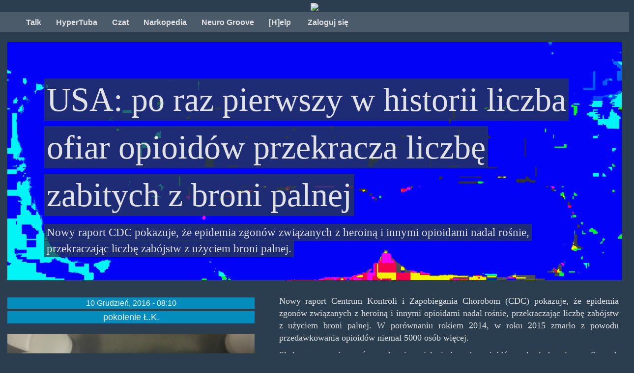

--- FILE ---
content_type: text/html; charset=utf-8
request_url: https://hyperreal.info/news/usa-po-raz-pierwszy-w-historii-liczba-ofiar-opioidow-przekracza-liczbe-zabitych-z-broni-palnej
body_size: 13287
content:
<!DOCTYPE html>
<html lang=pl dir=ltr prefix="content: http://purl.org/rss/1.0/modules/content/ dc: http://purl.org/dc/terms/ foaf: http://xmlns.com/foaf/0.1/ rdfs: http://www.w3.org/2000/01/rdf-schema# sioc: http://rdfs.org/sioc/ns# sioct: http://rdfs.org/sioc/types# skos: http://www.w3.org/2004/02/skos/core# xsd: http://www.w3.org/2001/XMLSchema#">
<head>
<link rel=profile href="http://www.w3.org/1999/xhtml/vocab"/>
<meta charset=utf-8>
<meta name=viewport content="width=device-width, initial-scale=1.0">
<meta http-equiv=Content-Type content="text/html; charset=utf-8"/>
<script src="https://hcaptcha.com/1/api.js?hl=pl" async=async defer=defer></script>
<meta name=description content="Nowy raport CDC pokazuje, że epidemia zgonów związanych z heroiną i innymi opioidami nadal rośnie, przekraczając liczbę zabójstw z użyciem broni palnej."/>
<meta name=generator content="Drupal 7 (https://www.drupal.org)"/>
<link rel=canonical href="https://hyperreal.info/news/usa-po-raz-pierwszy-w-historii-liczba-ofiar-opioidow-przekracza-liczbe-zabitych-z-broni-palnej"/>
<link rel=shortlink href="https://hyperreal.info/node/105843"/>
<meta property=og:site_name content=hyperreal.info />
<meta property=og:type content=article />
<meta property=og:url content="https://hyperreal.info/news/usa-po-raz-pierwszy-w-historii-liczba-ofiar-opioidow-przekracza-liczbe-zabitych-z-broni-palnej"/>
<meta property=og:title content="USA: po raz pierwszy w historii liczba ofiar opioidów przekracza liczbę zabitych z broni palnej"/>
<meta property=og:description content="Nowy raport CDC pokazuje, że epidemia zgonów związanych z heroiną i innymi opioidami nadal rośnie, przekraczając liczbę zabójstw z użyciem broni palnej."/>
<meta property=og:updated_time content="2016-12-10T08:17:02+01:00"/>
<meta property=og:image:url content="https://hyperreal.info/sites/hyperreal.info/files/grafika_news_skrot/fent_0.jpg"/>
<meta property=og:image:secure_url content="https://hyperreal.info/sites/hyperreal.info/files/grafika_news_skrot/fent_0.jpg"/>
<meta property=article:published_time content="2016-12-10T08:10:00+01:00"/>
<meta property=article:modified_time content="2016-12-10T08:17:02+01:00"/>
<title>USA: po raz pierwszy w historii liczba ofiar opioidów przekracza liczbę zabitych z broni palnej | hyperreal.info</title>
<style>
@import url("https://hyperreal.info/modules/system/system.base.css?t5w361");
</style>
<style>
@import url("https://hyperreal.info/sites/all/modules/jquery_update/replace/ui/themes/base/minified/jquery.ui.core.min.css?t5w361");
@import url("https://hyperreal.info/sites/all/modules/jquery_update/replace/ui/themes/base/minified/jquery.ui.theme.min.css?t5w361");
@import url("https://hyperreal.info/sites/all/modules/jquery_update/replace/ui/themes/base/minified/jquery.ui.menu.min.css?t5w361");
@import url("https://hyperreal.info/sites/all/modules/jquery_update/replace/ui/themes/base/minified/jquery.ui.autocomplete.min.css?t5w361");
</style>
<style>
@import url("https://hyperreal.info/sites/all/modules/calendar/css/calendar_multiday.css?t5w361");
@import url("https://hyperreal.info/sites/all/modules/date/date_repeat_field/date_repeat_field.css?t5w361");
@import url("https://hyperreal.info/sites/all/modules/fences/field.css?t5w361");
@import url("https://hyperreal.info/modules/node/node.css?t5w361");
@import url("https://hyperreal.info/sites/all/modules/picture/picture_wysiwyg.css?t5w361");
@import url("https://hyperreal.info/sites/all/modules/user_prune/css/user_prune.css?t5w361");
@import url("https://hyperreal.info/sites/all/modules/video_filter/video_filter.css?t5w361");
@import url("https://hyperreal.info/sites/all/modules/views/css/views.css?t5w361");
@import url("https://hyperreal.info/sites/all/modules/lazyloader/lazyloader.css?t5w361");
@import url("https://hyperreal.info/sites/all/modules/autofloat/css/autofloat.css?t5w361");
@import url("https://hyperreal.info/sites/all/modules/media/modules/media_wysiwyg/css/media_wysiwyg.base.css?t5w361");
</style>
<style>
@import url("https://hyperreal.info/sites/all/modules/colorbox/styles/default/colorbox_style.css?t5w361");
@import url("https://hyperreal.info/sites/all/modules/ctools/css/ctools.css?t5w361");
@import url("https://hyperreal.info/sites/all/modules/panels/css/panels.css?t5w361");
@import url("https://hyperreal.info/sites/all/modules/search_autocomplete/css/themes/basic-green.css?t5w361");
@import url("https://hyperreal.info/sites/all/modules/search_autocomplete/css/themes/user-blue.css?t5w361");
@import url("https://hyperreal.info/sites/all/modules/search_autocomplete/css/themes/basic-orange.css?t5w361");
@import url("https://hyperreal.info/sites/all/modules/node_comment_block/node-comment-block.css?t5w361");
@import url("https://hyperreal.info/sites/all/modules/fivestar/css/fivestar.css?t5w361");
</style>
<link type="text/css" rel=stylesheet href="https://cdn.jsdelivr.net/npm/bootswatch@3.4.0/superhero/bootstrap.css" media=all />
<link type="text/css" rel=stylesheet href="https://cdn.jsdelivr.net/npm/@unicorn-fail/drupal-bootstrap-styles@0.0.2/dist/3.3.7/7.x-3.x/drupal-bootstrap-superhero.css" media=all />
<style>
@import url("https://hyperreal.info/sites/hyperreal.info/themes/hyper3/css/style.css?t5w361");
</style>
<link type="text/css" rel=stylesheet href="/talk/styles/hyperreal/theme/icons/style.css" media=all />
<!--[if lt IE 9]>
    <script src="//html5shiv.googlecode.com/svn/trunk/html5.js"></script>
  <![endif]-->
<link rel=apple-touch-icon sizes=180x180 href="/fav/apple-touch-icon.png">
<link rel=icon type="image/png" sizes=32x32 href="/fav/favicon-32x32.png">
<link rel=icon type="image/png" sizes=16x16 href="/fav/favicon-16x16.png">
<link rel=manifest href="/fav/manifest.json">
<link rel=mask-icon href="/fav/safari-pinned-tab.svg" color="#5bbad5">
<link rel="shortcut icon" href="/fav/favicon.ico">
<meta name=msapplication-config content="/fav/browserconfig.xml">
<meta name=theme-color content="#ffffff">
<script src="https://hyperreal.info/sites/all/modules/jquery_update/replace/jquery/2.2/jquery.min.js?v=2.2.4"></script>
<script>document.createElement( "picture" );</script>
<script src="https://hyperreal.info/misc/jquery-extend-3.4.0.js?v=2.2.4"></script>
<script src="https://hyperreal.info/misc/jquery-html-prefilter-3.5.0-backport.js?v=2.2.4"></script>
<script src="https://hyperreal.info/misc/jquery.once.js?v=1.2"></script>
<script src="https://hyperreal.info/misc/drupal.js?t5w361"></script>
<script src="https://hyperreal.info/sites/all/modules/jquery_update/js/jquery_browser.js?v=0.0.1"></script>
<script src="https://hyperreal.info/sites/all/modules/jquery_update/replace/ui/ui/minified/jquery.ui.core.min.js?v=1.10.2"></script>
<script src="https://hyperreal.info/sites/all/modules/jquery_update/replace/ui/ui/minified/jquery.ui.widget.min.js?v=1.10.2"></script>
<script src="https://hyperreal.info/sites/all/modules/jquery_update/replace/ui/ui/minified/jquery.ui.position.min.js?v=1.10.2"></script>
<script src="https://hyperreal.info/misc/ui/jquery.ui.position-1.13.0-backport.js?v=1.10.2"></script>
<script src="https://hyperreal.info/sites/all/modules/jquery_update/replace/ui/ui/minified/jquery.ui.menu.min.js?v=1.10.2"></script>
<script src="https://hyperreal.info/sites/all/modules/jquery_update/replace/ui/ui/minified/jquery.ui.autocomplete.min.js?v=1.10.2"></script>
<script src="https://hyperreal.info/sites/all/modules/jquery_update/replace/ui/external/jquery.cookie.js?v=67fb34f6a866c40d0570"></script>
<script src="https://hyperreal.info/sites/all/modules/jquery_update/replace/jquery.form/4/jquery.form.min.js?v=4.2.1"></script>
<script src="https://hyperreal.info/misc/form-single-submit.js?v=7.103"></script>
<script src="https://hyperreal.info/misc/ajax.js?v=7.103"></script>
<script src="https://hyperreal.info/sites/all/modules/jquery_update/js/jquery_update.js?v=0.0.1"></script>
<script src="https://cdn.jsdelivr.net/npm/bootstrap@3.4.0/dist/js/bootstrap.js"></script>
<script src="https://hyperreal.info/sites/all/modules/entityreference/js/entityreference.js?t5w361"></script>
<script src="https://polyfill-fastly.io/v3/polyfill.min.js?features=IntersectionObserver%2CIntersectionObserverEntry%2CURL%2CObject.assign%2CArray.from%2CArray.prototype.includes%2CString.prototype.includes%2CElement.prototype.matches%2CPromise%2CPromise.prototype.finally"></script>
<script src="https://unpkg.com/quicklink@1.0.1/dist/quicklink.umd.js"></script>
<script src="https://hyperreal.info/sites/hyperreal.info/files/languages/pl_6vgfOtIdtq01FGPPIJrF1pxnGKe4jX9gh6vywIZLlvo.js?t5w361"></script>
<script src="https://hyperreal.info/sites/all/libraries/colorbox/jquery.colorbox-min.js?t5w361"></script>
<script src="https://hyperreal.info/sites/all/libraries/DOMPurify/purify.min.js?t5w361"></script>
<script src="https://hyperreal.info/sites/all/modules/colorbox/js/colorbox.js?t5w361"></script>
<script src="https://hyperreal.info/sites/all/modules/colorbox/styles/default/colorbox_style.js?t5w361"></script>
<script src="https://hyperreal.info/sites/all/modules/colorbox/js/colorbox_load.js?t5w361"></script>
<script src="https://hyperreal.info/sites/all/modules/captcha/captcha.js?t5w361"></script>
<script src="https://hyperreal.info/sites/all/modules/search_autocomplete/js/jquery.autocomplete.js?t5w361"></script>
<script src="https://hyperreal.info/sites/all/modules/matomo/matomo.js?t5w361"></script>
<script src="https://hyperreal.info/sites/all/themes/bootstrap/js/misc/_progress.js?v=7.103"></script>
<script src="https://hyperreal.info/sites/all/modules/fivestar/js/fivestar.ajax.js?t5w361"></script>
<script src="https://hyperreal.info/sites/all/modules/fivestar/js/fivestar.js?t5w361"></script>
<script src="https://hyperreal.info/sites/all/modules/quicklink/js/quicklink_init.js?t5w361"></script>
<script src="https://hyperreal.info/sites/hyperreal.info/themes/hyper3/js/glfx.js?t5w361"></script>
<script src="https://hyperreal.info/sites/all/themes/bootstrap/js/misc/ajax.js?t5w361"></script>
<script>jQuery.extend(Drupal.settings, {"basePath":"\/","pathPrefix":"","setHasJsCookie":0,"ajaxPageState":{"theme":"hyper3","theme_token":"r4SyLTrlUXVXy_YEIwchoX4-Oq4t37y6h_bJ2tZXuRM","jquery_version":"2.2","jquery_version_token":"lMFclMBpaUUhXDykb293hTfYR2F2ylLaNN_mYdtbzb4","js":{"sites\/all\/modules\/picture\/picturefill\/picturefill.min.js":1,"sites\/all\/modules\/picture\/picture.min.js":1,"sites\/all\/libraries\/salvattore\/dist\/salvattore.min.js":1,"0":1,"modules\/statistics\/statistics.js":1,"":1,"sites\/all\/themes\/bootstrap\/js\/bootstrap.js":1,"sites\/all\/modules\/jquery_update\/replace\/jquery\/2.2\/jquery.min.js":1,"1":1,"misc\/jquery-extend-3.4.0.js":1,"misc\/jquery-html-prefilter-3.5.0-backport.js":1,"misc\/jquery.once.js":1,"misc\/drupal.js":1,"sites\/all\/modules\/jquery_update\/js\/jquery_browser.js":1,"sites\/all\/modules\/jquery_update\/replace\/ui\/ui\/minified\/jquery.ui.core.min.js":1,"sites\/all\/modules\/jquery_update\/replace\/ui\/ui\/minified\/jquery.ui.widget.min.js":1,"sites\/all\/modules\/jquery_update\/replace\/ui\/ui\/minified\/jquery.ui.position.min.js":1,"misc\/ui\/jquery.ui.position-1.13.0-backport.js":1,"sites\/all\/modules\/jquery_update\/replace\/ui\/ui\/minified\/jquery.ui.menu.min.js":1,"sites\/all\/modules\/jquery_update\/replace\/ui\/ui\/minified\/jquery.ui.autocomplete.min.js":1,"sites\/all\/modules\/jquery_update\/replace\/ui\/external\/jquery.cookie.js":1,"sites\/all\/modules\/jquery_update\/replace\/jquery.form\/4\/jquery.form.min.js":1,"misc\/form-single-submit.js":1,"misc\/ajax.js":1,"sites\/all\/modules\/jquery_update\/js\/jquery_update.js":1,"https:\/\/cdn.jsdelivr.net\/npm\/bootstrap@3.4.0\/dist\/js\/bootstrap.js":1,"sites\/all\/modules\/entityreference\/js\/entityreference.js":1,"https:\/\/polyfill-fastly.io\/v3\/polyfill.min.js?features=IntersectionObserver%2CIntersectionObserverEntry%2CURL%2CObject.assign%2CArray.from%2CArray.prototype.includes%2CString.prototype.includes%2CElement.prototype.matches%2CPromise%2CPromise.prototype.finally":1,"https:\/\/unpkg.com\/quicklink@1.0.1\/dist\/quicklink.umd.js":1,"public:\/\/languages\/pl_6vgfOtIdtq01FGPPIJrF1pxnGKe4jX9gh6vywIZLlvo.js":1,"sites\/all\/libraries\/colorbox\/jquery.colorbox-min.js":1,"sites\/all\/libraries\/DOMPurify\/purify.min.js":1,"sites\/all\/modules\/colorbox\/js\/colorbox.js":1,"sites\/all\/modules\/colorbox\/styles\/default\/colorbox_style.js":1,"sites\/all\/modules\/colorbox\/js\/colorbox_load.js":1,"sites\/all\/modules\/captcha\/captcha.js":1,"sites\/all\/modules\/search_autocomplete\/js\/jquery.autocomplete.js":1,"sites\/all\/modules\/matomo\/matomo.js":1,"sites\/all\/themes\/bootstrap\/js\/misc\/_progress.js":1,"sites\/all\/modules\/fivestar\/js\/fivestar.ajax.js":1,"sites\/all\/modules\/fivestar\/js\/fivestar.js":1,"sites\/all\/modules\/quicklink\/js\/quicklink_init.js":1,"sites\/hyperreal.info\/themes\/hyper3\/js\/glfx.js":1,"sites\/all\/themes\/bootstrap\/js\/misc\/ajax.js":1},"css":{"modules\/system\/system.base.css":1,"misc\/ui\/jquery.ui.core.css":1,"misc\/ui\/jquery.ui.theme.css":1,"misc\/ui\/jquery.ui.menu.css":1,"misc\/ui\/jquery.ui.autocomplete.css":1,"sites\/all\/modules\/calendar\/css\/calendar_multiday.css":1,"sites\/all\/modules\/date\/date_repeat_field\/date_repeat_field.css":1,"modules\/field\/theme\/field.css":1,"modules\/node\/node.css":1,"sites\/all\/modules\/picture\/picture_wysiwyg.css":1,"sites\/all\/modules\/user_prune\/css\/user_prune.css":1,"sites\/all\/modules\/video_filter\/video_filter.css":1,"sites\/all\/modules\/views\/css\/views.css":1,"sites\/all\/modules\/lazyloader\/lazyloader.css":1,"sites\/all\/modules\/autofloat\/css\/autofloat.css":1,"sites\/all\/modules\/media\/modules\/media_wysiwyg\/css\/media_wysiwyg.base.css":1,"sites\/all\/modules\/colorbox\/styles\/default\/colorbox_style.css":1,"sites\/all\/modules\/ctools\/css\/ctools.css":1,"sites\/all\/modules\/panels\/css\/panels.css":1,"sites\/all\/modules\/search_autocomplete\/css\/themes\/basic-green.css":1,"sites\/all\/modules\/search_autocomplete\/css\/themes\/user-blue.css":1,"sites\/all\/modules\/search_autocomplete\/css\/themes\/basic-orange.css":1,"sites\/all\/modules\/node_comment_block\/node-comment-block.css":1,"sites\/all\/modules\/fivestar\/css\/fivestar.css":1,"https:\/\/cdn.jsdelivr.net\/npm\/bootswatch@3.4.0\/superhero\/bootstrap.css":1,"https:\/\/cdn.jsdelivr.net\/npm\/@unicorn-fail\/drupal-bootstrap-styles@0.0.2\/dist\/3.3.7\/7.x-3.x\/drupal-bootstrap-superhero.css":1,"sites\/hyperreal.info\/themes\/hyper3\/fonts\/fonts.css":1,"sites\/hyperreal.info\/themes\/hyper3\/css\/style.css":1}},"colorbox":{"opacity":"0.85","current":"{current} z {total}","previous":"\u00ab Poprzednie","next":"Nast\u0119pne \u00bb","close":"Zamknij","maxWidth":"98%","maxHeight":"98%","fixed":true,"mobiledetect":true,"mobiledevicewidth":"480px","file_public_path":"\/sites\/hyperreal.info\/files","specificPagesDefaultValue":"admin*\nimagebrowser*\nimg_assist*\nimce*\nnode\/add\/*\nnode\/*\/edit\nprint\/*\nprintpdf\/*\nsystem\/ajax\nsystem\/ajax\/*"},"search_autocomplete":{"form1":{"selector":"#search-form[action=\u0022\/search\/node\u0022] #edit-keys","minChars":"3","max_sug":"10","type":"internal","datas":"https:\/\/hyperreal.info\/search_autocomplete\/autocomplete\/1\/","fid":"1","theme":"basic-green","auto_submit":"1","auto_redirect":"1"},"form2":{"selector":"#search-form[action=\u0022\/search\/user\u0022] #edit-keys","minChars":"3","max_sug":"10","type":"internal","datas":"https:\/\/hyperreal.info\/search_autocomplete\/autocomplete\/2\/","fid":"2","theme":"user-blue","auto_submit":"1","auto_redirect":"1"},"form3":{"selector":"#edit-search-block-form--2","minChars":"3","max_sug":"10","type":"internal","datas":"https:\/\/hyperreal.info\/search_autocomplete\/autocomplete\/3\/","fid":"3","theme":"basic-orange","auto_submit":"1","auto_redirect":"1"}},"matomo":{"trackMailto":1,"trackColorbox":1},"ajax":{"edit-vote--2":{"callback":"fivestar_ajax_submit","event":"change","url":"\/system\/ajax","submit":{"_triggering_element_name":"vote"}}},"urlIsAjaxTrusted":{"\/system\/ajax":true,"\/news\/usa-po-raz-pierwszy-w-historii-liczba-ofiar-opioidow-przekracza-liczbe-zabitych-z-broni-palnej":true},"statistics":{"data":{"nid":"105843"},"url":"\/modules\/statistics\/statistics.php"},"quicklink":{"admin_link_container_patterns":["#toolbar a","#overlay a","#admin-menu a","#tabs a"],"ignore_admin_paths":1,"ignore_ajax_links":1,"ignore_file_ext":1,"debug":0,"url_patterns_to_ignore":["user\/logout","#","\/admin","\/edit"],"allowed_domains":["hyperreal.info","w8.hyperre.al"]},"bootstrap":{"anchorsFix":"0","anchorsSmoothScrolling":"0","formHasError":1,"popoverEnabled":1,"popoverOptions":{"animation":1,"html":0,"placement":"right","selector":"","trigger":"click","triggerAutoclose":1,"title":"","content":"","delay":0,"container":"body"},"tooltipEnabled":1,"tooltipOptions":{"animation":1,"html":0,"placement":"auto left","selector":"","trigger":"hover focus","delay":0,"container":"body"}}});</script>
</head>
<body class="html not-front not-logged-in no-sidebars page-node page-node- page-node-105843 node-type-news">
<div id=skip-link>
<a href="#main-content" class="element-invisible element-focusable">Przejdź do treści</a>
</div
<div class=row>
<div class="hidden-xs hidden-sm visible-md-* visible-lg-*">
<p style="text-align:center;"><a href="https://hyperreal.at/polec-znajomym"><img src="/talk/download/VincentHayslett.jpg"/></a></p>
</div>
</div><div class=row>
<div class="visible-xs-* .visible-sm-* hidden-md hidden-lg">
<p style="text-align:center;"><a href="https://hyperreal.at/polec-znajomym"><img src="/talk/download/AmberSahara.jpg"/></a></p>
</div></div>
<nav id=hypernav class="navbar navbar-default navbar-custom">
<div class=container-fluid>
<div class=navbar-header>
<button type=button class="navbar-toggle collapsed" data-toggle=collapse data-target="#hyperreal-navbarek" aria-expanded=false>
<span class=sr-only>Toggle navigation</span>
<span class=icon-bar></span>
<span class=icon-bar></span>
<span class=icon-bar></span>
</button>
<a class=navbar-brand href="/"><i class=hicon-hyperreal></i>&nbsp;&nbsp;</a>
</div>
<div class="collapse navbar-collapse" id=hyperreal-navbarek>
<ul class="nav navbar-nav">
<li><a href="/talk/" title="Forum TALK Hyperreala"><i class="fa fa-group fa-fw"></i>Talk <span class=badge></span></a></li>
<li><a href="https://hyperreal.tube/" title="HyperTuba - filmy i muzyka ściśle związane z tematyką Hyperreala"><i class="fa fa-film fa-fw"></i>HyperTuba</a></li>
<li><a href="/czat/" target=_blank title="Klub rozmów o niczym"><i class="fa fa-comments-o fa-fw"></i>Czat </a></li>
<li><a href="https://narkopedia.org/" target=_blank title="Encyklopedia substancji"><i class="fa fa-book fa-fw"></i>Narkopedia</a></li>
<li><a href="https://neurogroove.info/" target=_blank title="Opisy wrażeń"><i class="fa fa-empire fa-fw"></i>Neuro Groove</a></li>
<li><a href="/help/" target=_blank title="Placówki pomocy uzależnionym"><i class="fa fa-share-square fa-fw"></i>[H]elp</a></li>
<li><a href="/user/login"><i class="fa fa-user-secret"></i>&nbsp;Zaloguj się</a></li>
</ul>
</div>
</div>
</nav>
<div class="main-container container-fluid">
<header>
<div class=jumbotron>
<div class=container>
<h1><span class=czolowka>USA: po raz pierwszy w historii liczba ofiar opioidów przekracza liczbę zabitych z broni palnej</span></h1><p><span class=czolowka_sub>Nowy raport CDC pokazuje, że epidemia zgonów związanych z heroiną i innymi opioidami nadal rośnie, przekraczając liczbę zabójstw z użyciem broni palnej.</span></p></div></div>
</header>
<div class="row fullscreen background" id=bkg>
<section class=col-sm-12>
<a id=main-content></a>
<div class="region region-content">
<section id=block-system-main class="block block-system clearfix">
<div class="node node-news node-promoted view-mode-full ">
<div class=row>
<div class="col-sm-5 ">
<div class="field field-name-post-date field-type-ds field-label-hidden"><div class=field-items><div class="field-item even">10 Grudzień, 2016 - 08:10</div></div></div><div class="field field-name-author field-type-ds field-label-hidden"><div class=field-items><div class="field-item even">pokolenie Ł.K.</div></div></div><h3 class=field-label>
</h3>
<div class="field field-name-field-skrot-gfx-news field-type-file field-label-hidden">
<div id=file-24914 class="file file-image file-image-jpeg">
<h2 class=element-invisible><a href="/file/obraz/fentjpg-0">fent.jpg</a></h2>
<div class=content>
<img typeof=foaf:Image class=img-responsive src="https://hyperreal.info/sites/hyperreal.info/files/grafika_news_skrot/fent_0.jpg" width=1024 height=512 alt=""/> </div>
</div>
</div>
<h3 class=field-label>
Kategorie</h3>
<div class="field field-name-field-kategorie field-type-taxonomy-term-reference field-label-above">
<a href="/drugs/usa">USA</a>, <a href="/drugs/chemia/opioidy">opioidy</a>, <a href="/drugs/badania-i-sondaze">badania i sondaże</a>, <a href="/drugs/z%C5%82e">złe</a>, <a href="/drugs/hyperserwisy/t%C5%82umaczenia">tłumaczenia</a> </div>
<h3 class=field-label>
Źródło</h3>
<div class="field field-name-field-source field-type-text field-label-above">
rt.com </div>
<h3 class=field-label>
</h3>
<div class="field field-name-field-url-source field-type-link-field field-label-hidden">
<a href="https://www.rt.com/usa/369714-heroin-opioid-deaths-2015/">Heroin deaths exceeded gun murders for 1st time last year – CDC</a> </div>
<div class="field field-name-licznik field-type-ds field-label-hidden"><div class=field-items><div class="field-item even"><h3>Odsłony</h3>752</div></div></div> </div>
<div class="col-sm-7 ">
<div class="field field-name-body field-type-text-with-summary field-label-hidden"><div class=field-items><div class="field-item even" property=content:encoded><p>Nowy raport Centrum Kontroli i Zapobiegania Chorobom (CDC) pokazuje, że epidemia zgonów związanych z heroiną i innymi opioidami nadal rośnie, przekraczając liczbę zabójstw z użyciem broni palnej. W porównaniu rokiem 2014, w roku 2015 zmarło z powodu przedawkowania opioidów niemal 5000 osób więcej.</p>
<p>Skala stosowania zarówno heroiny, jak i innych opioidów, eksplodowała w Stanach Zjednoczonych po tym, jak lekarze przez dekady mieli nadmiernie często przypisywać tego rodzaju leki przeciwbólowe w latach 90. i 2000. Raport CDC wydany czwartek ujawnia, że problem nadużywania opioidów stało się tak zabójczy, że w ubiegłym roku po raz pierwszy w historii USA liczba związanych z nimi zgonów przekroczyła liczbę zabitych z broni palnej.</p>
<p>Według Washington Post do roku 2007 liczba zastrzelonych pięciokrotnie przewyższała liczbą ofiar heroiny, jednakże w roku 2015 od heroiny zmarło 12,989 osób, podczas gdy zastrzelono 12.979.</p>
<p>Ustawa 21st Century Cures Act, którą przyjęto w środę, przeznacza miliard dolarów na walkę z epidemią opioidów poprzez terapię uzależnień i profilaktykę. Dofinansowanie to nie jest bynajmniej na wyrost: wskaźnik zgonów związanych zarówno z heroiną, jak i innymi opioidami, w tym syntetycznymi, takimi jak fentanyl, wzrósł od roku 1999 wg danych CDC niemal czterokrotnie.</p>
<p>Chociaż powody wzrostu liczby zgonów są na pewno liczne, część winy można przypisać stosunkowo niedawnemu wprowadzeniu na rynek fentanylu i innych silnych opioidów syntetycznych. Wskaźnik zgonów od tych syntetycznych narkotyków wzrósł od 2014 do 2015 roku o 75 procent.</p>
<p>W Ocean County (New Jersey) wskaźniki zgonów związanych z fentanylem gwałtownie wystrzeliły w górę. W roku 2013 narkotyk zabił 4 osoby. W 2014 liczba ta wzrosła do 19, a w 2015 było to aż 51 zgonów.</p>
<p>Chociaż niektórzy mogą żywić nadzieję, że nowa ustawa zapewni zmagającym się z uzależnieniem pomoc, jakiej potrzebują, prokurator z Ocean County, Joseph Coronato, obawia się, że problem zdąży się jeszcze pogłębić, zanim sytuacja zacznie się poprawiać.</p>
<p>Coronato powiedział Daily Record: "jeśli rok 2015 był zły, to 2016 będzie przerażający " prognozując, że " wskaźniki nadal będą wymykać się wszelkim próbom kontroli".</p>
</div></div></div><h3 class=field-label>
Oceń treść:</h3>
<div class="field field-name-field-ocena-news field-type-fivestar field-label-above">
<form class=fivestar-widget action=usa-po-raz-pierwszy-w-historii-liczba-ofiar-opioidow-przekracza-liczbe-zabitych-z-broni-palnej method=post id=fivestar-custom-widget accept-charset=UTF-8><div><div class="clearfix fivestar-average-text fivestar-average-stars fivestar-form-item fivestar-default"><div class="form-item form-item-vote form-type-fivestar form-group"><div class="form-item form-item-vote form-type-select form-group"><select class="form-control form-select" id=edit-vote--2 name=vote><option value=->Wybierz ocenę</option><option value=10>Give USA: po raz pierwszy w historii liczba ofiar opioidów przekracza liczbę zabitych z broni palnej 1/10</option><option value=20>Give USA: po raz pierwszy w historii liczba ofiar opioidów przekracza liczbę zabitych z broni palnej 2/10</option><option value=30>Give USA: po raz pierwszy w historii liczba ofiar opioidów przekracza liczbę zabitych z broni palnej 3/10</option><option value=40>Give USA: po raz pierwszy w historii liczba ofiar opioidów przekracza liczbę zabitych z broni palnej 4/10</option><option value=50>Give USA: po raz pierwszy w historii liczba ofiar opioidów przekracza liczbę zabitych z broni palnej 5/10</option><option value=60>Give USA: po raz pierwszy w historii liczba ofiar opioidów przekracza liczbę zabitych z broni palnej 6/10</option><option value=70 selected=selected>Give USA: po raz pierwszy w historii liczba ofiar opioidów przekracza liczbę zabitych z broni palnej 7/10</option><option value=80>Give USA: po raz pierwszy w historii liczba ofiar opioidów przekracza liczbę zabitych z broni palnej 8/10</option><option value=90>Give USA: po raz pierwszy w historii liczba ofiar opioidów przekracza liczbę zabitych z broni palnej 9/10</option><option value=100>Give USA: po raz pierwszy w historii liczba ofiar opioidów przekracza liczbę zabitych z broni palnej 10/10</option><option value=0>Wycofaj ocenę</option></select><div class=help-block><div class="fivestar-summary fivestar-summary-average-count"><span class=average-rating>Average: <span>6.3</span></span> <span class=total-votes>(<span>4</span> votes)</span></div></div></div></div></div><button class="fivestar-submit btn btn-default form-submit" type=submit id=edit-fivestar-submit name=op value="Oceń">Oceń</button>
<input type=hidden name=form_build_id value=form-uUIqYzpLlvj-kxCiu9_vV0E7_wlnxpxBKFsIfV_gq3Y />
<input type=hidden name=form_id value=fivestar_custom_widget />
</div></form> </div>
<div class="field field-name-dodaj-swoj-komentarz field-type-ds field-label-hidden"><div class=field-items><div class="field-item even"><section id=block-block-4 class="block block-block clearfix">
<h3><a href="/comment/reply/105843#comment-form"><i class="fa fa-comments-o"></i> Dodaj swój komentarz</a></h3>
</section>
</div></div></div> </div>
</div>
</div>
</section>
</div>
</section>
</div>
</div>
<footer class="footer container-fluid">
<div class="region region-footer">
<section id=block-views-similarterms-block class="block block-views clearfix">
<h2 class=block-title>Najprawdopodobniej podobne</h2>
<div class="view view-similarterms view-id-similarterms view-display-id-block view-dom-id-aecdbe367e51e3223cd3fd9d4792ee0b">
<div class=view-content>
<div class=slv-grid data-columns>
<div class="views-row views-row-1 views-row-odd views-row-first salvator-symilar">
<div class="views-field views-field-changed"> <span class=field-content>1 Marzec, 2016 - 17:47</span> </div>
<div class="views-field views-field-title"> <span class=field-content><a href="/info/jak-wiele-sposrod-przedawkowan-tak-naprawde-samobojstwa">Jak wiele spośród przedawkowań to tak naprawdę samobójstwa?</a></span> </div>
<div class="field field-name-body field-type-text-with-summary field-label-hidden"><div class=field-items><div class="field-item even" property=content:encoded>Powieszenie się jest dość oczywistą deklaracją intencji: gdy ma się do czynienia z wisielcem lub samobójczym strzałem nie potrzeba zazwyczaj eksperta, by orzekł, co się wydarzyło. Niestety, odpowiedź na pytanie, jak często przedawkowania są tak naprawdę samobójstwami jest znacznie bardziej skomplikowana...</div></div></div> </div>
<div class="views-row views-row-2 views-row-even salvator-symilar">
<div class="views-field views-field-changed"> <span class=field-content>2 Czerwiec, 2016 - 18:17</span> </div>
<h3 class=field-label>
</h3>
<div class="field field-name-field-skrot-gfx-news field-type-file field-label-hidden">
<div id=file-22586 class="file file-image file-image-jpeg">
<h2 class=element-invisible><a href="/file/obraz/drugoverdosedeathsleadingtomoreorgandonorsjpg">drug_overdose_deaths_leading_to_more_organ_donors.jpg</a></h2>
<div class=content>
<img typeof=foaf:Image class=img-responsive src="https://hyperreal.info/sites/hyperreal.info/files/grafika_news_skrot/drug_overdose_deaths_leading_to_more_organ_donors.jpg" width=970 height=647 alt=""/> </div>
</div>
</div>
<div class="views-field views-field-title"> <span class=field-content><a href=usa-przedawkowania-narkotykow-znaczacy-wzrost-liczby-dawcow-organow>USA : przedawkowania narkotyków a znaczący wzrost liczby dawców organów</a></span> </div>
<div class="field field-name-body field-type-text-with-summary field-label-hidden"><div class=field-items><div class="field-item even" property=content:encoded>O tym, jak jeden kryzys zdrowia publicznego niesie iskierkę nadziei ludziom zmagającym się z drugim.</div></div></div> </div>
<div class="views-row views-row-3 views-row-odd salvator-symilar">
<div class="views-field views-field-changed"> <span class=field-content>7 Listopad, 2018 - 09:12</span> </div>
<div class="views-field views-field-title"> <span class=field-content><a href="/info/usa-departament-sprawiedliwosci-grozi-miastom-ktore-chca-otwierac-pokoje-bezpiecznej-konsumpcji">USA: Departament Sprawiedliwości grozi miastom, które chcą otwierać pokoje bezpiecznej konsumpcji</a></span> </div>
<div class="field field-name-body field-type-text-with-summary field-label-hidden"><div class=field-items><div class="field-item even" property=content:encoded>Miastom, które zezwolą na otwieranie nadzorowanych miejsca konsumpcji narkotyków, trumpowski Departament Sprawiedliwości grozi postawieniem zarzutów federalnych.</div></div></div> </div>
<div class="views-row views-row-4 views-row-even salvator-symilar">
<div class="views-field views-field-changed"> <span class=field-content>1 Październik, 2017 - 17:54</span> </div>
<div class="views-field views-field-title"> <span class=field-content><a href="/info/siedem-dni-w-obszarze-ogarnietym-epidemia-heroiny-czwartek-i-piatek">Siedem dni w obszarze ogarniętym epidemią heroiny: Czwartek i Piątek</a></span> </div>
<div class="field field-name-body field-type-text-with-summary field-label-hidden"><div class=field-items><div class="field-item even" property=content:encoded>Kronika zwyczajnego tygodnia w nadzwyczajnym czasie opioidowej epidemii - dzień czwarty i piąty.</div></div></div> </div>
<div class="views-row views-row-5 views-row-odd salvator-symilar">
<div class="views-field views-field-changed"> <span class=field-content>30 Marzec, 2018 - 17:40</span> </div>
<h3 class=field-label>
</h3>
<div class="field field-name-field-skrot-gfx-news field-type-file field-label-hidden">
<div id=file-32557 class="file file-image file-image-jpeg">
<h2 class=element-invisible><a href="/file/obraz/edmpartyjpg">edmparty.jpg</a></h2>
<div class=content>
<img typeof=foaf:Image class=img-responsive src="https://hyperreal.info/sites/hyperreal.info/files/grafika_news_skrot/edmparty.jpg" width=1356 height=668 alt=""/> </div>
</div>
</div>
<div class="views-field views-field-title"> <span class=field-content><a href=nowe-badanie-analizuje-naduzywanie-opioidow-przez-uczestnikow-imprez-edm>Nowe badanie analizuje nadużywanie opioidów przez uczestników imprez EDM</a></span> </div>
<div class="field field-name-body field-type-text-with-summary field-label-hidden"><div class=field-items><div class="field-item even" property=content:encoded><p>Co dziesiąty uczestnik imprez, na których gra się elektroniczną muzykę taneczną (EDM) nadużywał w ciągu ostatniego roku opioidów, przekraczając średnią krajową – wynika z badania przeprowadzonego przez Centrum Badań nad Narkotykami i HIV / HCV (CDUHR) w NYU Meyers College of Nursing.</p>
</div></div></div> </div>
<div class="views-row views-row-6 views-row-even salvator-symilar">
<div class="views-field views-field-changed"> <span class=field-content>30 Październik, 2017 - 05:31</span> </div>
<div class="views-field views-field-title"> <span class=field-content><a href="/info/siedem-dni-w-obszarze-ogarnietym-epidemia-heroiny-sobota-niedziela-i-podsumowanie">Siedem dni w obszarze ogarniętym epidemią heroiny: Sobota, Niedziela i podsumowanie</a></span> </div>
<div class="field field-name-body field-type-text-with-summary field-label-hidden"><div class=field-items><div class="field-item even" property=content:encoded>Tak jest: po dłuższej przerwie oto wreszcie zakończenie tego smutnego, choć poczytnego cyklu. Zachęcamy do lektury, a nieznających całości do nadrobienia, bo naszym zdaniem warto.</div></div></div> </div>
<div class="views-row views-row-7 views-row-odd salvator-symilar">
<div class="views-field views-field-changed"> <span class=field-content>16 Wrzesień, 2017 - 17:30</span> </div>
<div class="views-field views-field-title"> <span class=field-content><a href="/info/siedem-dni-w-obszarze-ogarnietym-epidemia-heroiny-poniedzialek">Siedem dni w obszarze ogarniętym epidemią heroiny: Poniedziałek</a></span> </div>
<div class="field field-name-body field-type-text-with-summary field-label-hidden"><div class=field-items><div class="field-item even" property=content:encoded>Czasopismo "Enquirer" wysłało 60 reporterów, fotografów i kamerzystów, by w stworzyli kronikę zwyczajnego tygodnia w nadzwyczajnym czasie opioidowej epidemii. Oto dzień pierwszy. </div></div></div> </div>
<div class="views-row views-row-8 views-row-even salvator-symilar">
<div class="views-field views-field-changed"> <span class=field-content>2 Maj, 2017 - 17:00</span> </div>
<div class="views-field views-field-title"> <span class=field-content><a href="/info/o-tym-jak-opioidowa-epidemia-w-usa-niszczy-lasy-deszczowe">O tym, jak opioidowa epidemia w USA niszczy lasy deszczowe</a></span> </div>
<div class="field field-name-body field-type-text-with-summary field-label-hidden"><div class=field-items><div class="field-item even" property=content:encoded>Narkodeforestacja jest zjawiskiem znanym od dawna, ale wygląda na to, że nowym czynnikiem przyczynowym jest teraz rosnący rynek heroiny. Powszechność uzależnienia od opioidowych środków przeciwbólowych rozszerzyła Amerykański rynek heroiny i kartele mają teraz jeszcze większą motywację do kontynuowania niszczenia lasów deszczowych, a statystyki pokazują, że wylesianie nadal rośnie, w tempie symultanicznym do rosnącego apetytu na heroinę.</div></div></div> </div>
<div class="views-row views-row-9 views-row-odd salvator-symilar">
<div class="views-field views-field-changed"> <span class=field-content>12 Sierpień, 2017 - 11:23</span> </div>
<div class="views-field views-field-title"> <span class=field-content><a href="/info/usa-przez-prawie-trzy-lata-dzialal-z-powodzeniem-zakonspirowany-nadzorowany-punkt-iniekcji">USA: przez prawie trzy lata działał z powodzeniem zakonspirowany nadzorowany punkt iniekcji </a></span> </div>
<div class="field field-name-body field-type-text-with-summary field-label-hidden"><div class=field-items><div class="field-item even" property=content:encoded>Opublikowane ostatnio dane wskazują, że w niezidentyfikowanym amerykańskim mieście lokalna agencja pomocy społecznej przez trzy lata — bez zgody władz — prowadziła bezpieczny punkt iniekcyjny w ramach walki z opioidową epidemią.</div></div></div> </div>
<div class="views-row views-row-10 views-row-even salvator-symilar">
<div class="views-field views-field-changed"> <span class=field-content>17 Styczeń, 2017 - 17:47</span> </div>
<h3 class=field-label>
</h3>
<div class="field field-name-field-skrot-gfx-news field-type-file field-label-hidden">
<div id=file-25526 class="file file-image file-image-jpeg">
<h2 class=element-invisible><a href="/file/obraz/chimio-et-radiotherapie-pour-soigner-nos-animaux-de-compagnijpg">chimio-et-radiotherapie-pour-soigner-nos-animaux-de-compagni.jpg</a></h2>
<div class=content>
<img typeof=foaf:Image class=img-responsive src="https://hyperreal.info/sites/hyperreal.info/files/grafika_news_skrot/chimio-et-radiotherapie-pour-soigner-nos-animaux-de-compagni.jpg" width=800 height=600 alt=""/> </div>
</div>
</div>
<div class="views-field views-field-title"> <span class=field-content><a href=usa-okaleczaja-zwierzeta-zdobyc-tramadol>USA: okaleczają zwierzęta, by zdobyć tramadol</a></span> </div>
<div class="field field-name-body field-type-text-with-summary field-label-hidden"><div class=field-items><div class="field-item even" property=content:encoded><p>Tym razem o sprawie wyjątkowo paskudnej...</p>
</div></div></div> </div>
<div class="views-row views-row-11 views-row-odd salvator-symilar">
<div class="views-field views-field-changed"> <span class=field-content>23 Wrzesień, 2017 - 12:07</span> </div>
<div class="views-field views-field-title"> <span class=field-content><a href="/info/siedem-dni-w-obszarze-ogarnietym-epidemia-heroiny-wtorek">Siedem dni w obszarze ogarniętym epidemią heroiny: Wtorek</a></span> </div>
<div class="field field-name-body field-type-text-with-summary field-label-hidden"><div class=field-items><div class="field-item even" property=content:encoded>Oto kronika zwyczajnego tygodnia w nadzwyczajnym czasie opioidowej epidemii - dzień drugi.</div></div></div> </div>
<div class="views-row views-row-12 views-row-even salvator-symilar">
<div class="views-field views-field-changed"> <span class=field-content>27 Listopad, 2017 - 05:39</span> </div>
<div class="views-field views-field-title"> <span class=field-content><a href="/info/o-tym-ze-nazywanie-pacjentow-podludzkim-gownem-nie-pomaga-w-opanowaniu-epidemii-uzaleznien">O tym, że nazywanie pacjentów &quot;podludzkim gównem&quot; nie pomaga w opanowaniu epidemii uzależnień</a></span> </div>
<div class="field field-name-body field-type-text-with-summary field-label-hidden"><div class=field-items><div class="field-item even" property=content:encoded>Dlaczego amerykańscy lekarze nienawidzą i boją się swoich pacjentów? SPOS – czyli subhuman piece of shit, "podludzki kawałek gówna" - to określenie użytkowników narkotyków od dawna obecne w tamtejszym szpitalnym slangu. Taka postawa wciąż pozostaje powszechna w kraju mierzącym się z problemem narkotykowej epidemii, co zdecydowanie nie przyczynia się do poprawy sytuacji.</div></div></div> </div>
<div class="views-row views-row-13 views-row-odd salvator-symilar">
<div class="views-field views-field-changed"> <span class=field-content>9 Styczeń, 2019 - 11:24</span> </div>
<h3 class=field-label>
</h3>
<div class="field field-name-field-skrot-gfx-news field-type-file field-label-hidden">
<div id=file-28486 class="file file-image file-image-jpeg">
<h2 class=element-invisible><a href="/file/obraz/usflagbehindbarbwirejpg">usflagbehindbarbwire.jpg</a></h2>
<div class=content>
<img typeof=foaf:Image class=img-responsive src="https://hyperreal.info/sites/hyperreal.info/files/grafika_news_skrot/usflagbehindbarbwire.jpg" width=1200 height=772 alt=""/> </div>
</div>
</div>
<div class="views-field views-field-title"> <span class=field-content><a href=floryda-drakonskie-obowiazkowe-kary-minimalne-dla-uzytkownikow-i-sprzedawcow-fentanylu>Floryda: drakońskie obowiązkowe kary minimalne dla użytkowników i sprzedawców fentanylu</a></span> </div>
<div class="field field-name-body field-type-text-with-summary field-label-hidden"><div class=field-items><div class="field-item even" property=content:encoded>Nowe przepisy wprowadzone w stanie Floryda narzucają surowe minimalne kary obligatoryjne dla osób przyłapanych na posiadaniu fentanylu, podczas gdy osoby, które sprzedały go tym, którzy następnie śmiertelnie przedawkowali, mogą zostać teraz oskarżone o morderstwo, a zatem stanąć wobec groźby kary śmierci.</div></div></div> </div>
<div class="views-row views-row-14 views-row-even salvator-symilar">
<div class="views-field views-field-changed"> <span class=field-content>19 Maj, 2020 - 11:00</span> </div>
<h3 class=field-label>
</h3>
<div class="field field-name-field-skrot-gfx-news field-type-file field-label-hidden">
<div id=file-35399 class="file file-image file-image-jpeg">
<h2 class=element-invisible><a href="/file/obraz/isotonitazenejpg">isotonitazene.jpg</a></h2>
<div class=content>
<img typeof=foaf:Image class=img-responsive src="https://hyperreal.info/sites/hyperreal.info/files/grafika_news_skrot/isotonitazene.jpg" width=844 height=546 alt=""/> </div>
</div>
</div>
<div class="views-field views-field-title"> <span class=field-content><a href=40-amerykanow-umiera-co-miesiac-z-powodu-nowego-syntetycznego-opioidu>40 Amerykanów umiera co miesiąc z powodu nowego, syntetycznego opioidu</a></span> </div>
<div class="field field-name-body field-type-text-with-summary field-label-hidden"><div class=field-items><div class="field-item even" property=content:encoded><p>Izotonitazen to nowy syntetyczny opioid, który nie został jeszcze objęty regulacjami. Liczba zgonów tymczasem rośnie.</p>
</div></div></div> </div>
<div class="views-row views-row-15 views-row-odd salvator-symilar">
<div class="views-field views-field-changed"> <span class=field-content>2 Czerwiec, 2018 - 17:10</span> </div>
<h3 class=field-label>
</h3>
<div class="field field-name-field-skrot-gfx-news field-type-file field-label-hidden">
<div id=file-32813 class="file file-image file-image-jpeg">
<h2 class=element-invisible><a href="/file/obraz/chicagoverdosedjpg">chicagoverdosed.jpg</a></h2>
<div class=content>
<img typeof=foaf:Image class=img-responsive src="https://hyperreal.info/sites/hyperreal.info/files/grafika_news_skrot/chicagoverdosed.jpg" width=1000 height=666 alt=""/> </div>
</div>
</div>
<div class="views-field views-field-title"> <span class=field-content><a href=najwiecej-przedawkowan-opioidow-na-zachodzie-chicago>Najwięcej przedawkowań opioidów na zachodzie Chicago </a></span> </div>
<div class="field field-name-body field-type-text-with-summary field-label-hidden"><div class=field-items><div class="field-item even" property=content:encoded><p>Obszar w promieniu czterech przecznic na zachodzie Chicago został uznany za epicentrum plagi przedawkowań opioidów.</p>
</div></div></div> </div>
<div class="views-row views-row-16 views-row-even salvator-symilar">
<div class="views-field views-field-changed"> <span class=field-content>5 Listopad, 2016 - 18:47</span> </div>
<h3 class=field-label>
</h3>
<div class="field field-name-field-skrot-gfx-news field-type-file field-label-hidden">
<div id=file-24682 class="file file-image file-image-jpeg">
<h2 class=element-invisible><a href="/file/obraz/heroin-bags-spinners-squarejpg">heroin-bags-spinners-square.jpg</a></h2>
<div class=content>
<img typeof=foaf:Image class=img-responsive src="https://hyperreal.info/sites/hyperreal.info/files/grafika_news_skrot/heroin-bags-spinners-square.jpg" width=1024 height=683 alt=""/> </div>
</div>
</div>
<div class="views-field views-field-title"> <span class=field-content><a href=usa-w-populacji-pediatrycznej-rosnie-liczba-zatruc-opioidami>USA: w populacji pediatrycznej rośnie liczba zatruć opioidami </a></span> </div>
<div class="field field-name-body field-type-text-with-summary field-label-hidden"><div class=field-items><div class="field-item even" property=content:encoded><p>Stany Zjednoczone maja poważny problem z nadużywaniem opioidów, a co gorsza dotyka on coraz młodszych pacjentów.</p>
</div></div></div> </div>
<div class="views-row views-row-17 views-row-odd salvator-symilar">
<div class="views-field views-field-changed"> <span class=field-content>23 Wrzesień, 2017 - 17:30</span> </div>
<div class="views-field views-field-title"> <span class=field-content><a href="/info/siedem-dni-w-obszarze-ogarnietym-epidemia-heroiny-sroda">Siedem dni w obszarze ogarniętym epidemią heroiny: Środa</a></span> </div>
<div class="field field-name-body field-type-text-with-summary field-label-hidden"><div class=field-items><div class="field-item even" property=content:encoded>Tak jest, tylko u nas - środa w sobotę! Wesoło jednak nie jest. Kronika zwyczajnego tygodnia w nadzwyczajnym czasie opioidowej epidemii - dzień trzeci.</div></div></div> </div>
<div class="views-row views-row-18 views-row-even salvator-symilar">
<div class="views-field views-field-changed"> <span class=field-content>21 Grudzień, 2017 - 17:40</span> </div>
<h3 class=field-label>
</h3>
<div class="field field-name-field-skrot-gfx-news field-type-file field-label-hidden">
<div id=file-31193 class="file file-image file-image-jpeg">
<h2 class=element-invisible><a href="/file/obraz/weird-drug-cocktails-being-discoverd-tennesseejpg">weird-drug-cocktails-being-discoverd-in-tennessee.jpg</a></h2>
<div class=content>
<img typeof=foaf:Image class=img-responsive src="https://hyperreal.info/sites/hyperreal.info/files/grafika_news_skrot/weird-drug-cocktails-being-discoverd-in-tennessee.jpg" width=1000 height=600 alt=""/> </div>
</div>
</div>
<div class="views-field views-field-title"> <span class=field-content><a href=dziwaczne-koktajle-narkotykow-nowym-zagrozeniem-w-tennessee>Dziwaczne koktajle narkotyków nowym zagrożeniem w Tennessee</a></span> </div>
<div class="field field-name-body field-type-text-with-summary field-label-hidden"><div class=field-items><div class="field-item even" property=content:encoded><p>Niedawno ogłoszono, że Biuro Śledcze z Tennessee odnotowuje ostatnio na swoim terenie działania pojawianie się dziwacznych mieszanin leków/narkotyków, które mogą doprowadzić tego, że skala śmierci z powodu przedawkowań osiągnie jeszcze wyższy poziom.</p>
</div></div></div> </div>
<div class="views-row views-row-19 views-row-odd salvator-symilar">
<div class="views-field views-field-changed"> <span class=field-content>5 luty, 2022 - 08:36</span> </div>
<h3 class=field-label>
</h3>
<div class="field field-name-field-skrot-gfx-news field-type-file field-label-hidden">
<div id=file-34501 class="file file-image file-image-jpeg">
<h2 class=element-invisible><a href="/file/obraz/opioamericafuckyeahjpg">opioamericafuckyeah.jpg</a></h2>
<div class=content>
<img typeof=foaf:Image class=img-responsive src="https://hyperreal.info/sites/hyperreal.info/files/grafika_news_skrot/opioamericafuckyeah.jpg" width=1024 height=682 alt=""/> </div>
</div>
</div>
<div class="views-field views-field-title"> <span class=field-content><a href=narkotyki-na-recepty-w-usa-i-kanadzie-do-2029-r-umrze-12-mln-uzaleznionych>Narkotyki na recepty. W USA i Kanadzie do 2029 r. umrze 1,2 mln uzależnionych?</a></span> </div>
<div class="field field-name-body field-type-text-with-summary field-label-hidden"><div class=field-items><div class="field-item even" property=content:encoded><p>Między 70 a 100 tys. Amerykanów umiera corocznie z przedawkowania narkotyków. Tzw. wartość rynkowa przemycanych narkotyków do USA z kierunku południowego wynosi kilkadziesiąt miliardów dolarów (68 – w 2017 r.). Niepokojąco przybywa uzależnionych od leków opioidowych wydawanych na receptę. Wspólny zespół naukowców z Uniwersytetu Stanforda i czasopisma naukowego „Lancet” ostrzega: katastrofa pogłębia się! Dostęp do takich leków jest zbyt łatwy.</p>
</div></div></div> </div>
<div class="views-row views-row-20 views-row-even views-row-last salvator-symilar">
<div class="views-field views-field-changed"> <span class=field-content>4 Sierpień, 2016 - 18:17</span> </div>
<h3 class=field-label>
</h3>
<div class="field field-name-field-skrot-gfx-news field-type-file field-label-hidden">
<div id=file-23782 class="file file-image file-image-jpeg">
<h2 class=element-invisible><a href="/file/obraz/nytimes-1jpg">nytimes-1.jpg</a></h2>
<div class=content>
<img typeof=foaf:Image class=img-responsive src="https://hyperreal.info/sites/hyperreal.info/files/grafika_news_skrot/nytimes-1.jpg" width=1500 height=700 alt=""/> </div>
</div>
</div>
<div class="views-field views-field-title"> <span class=field-content><a href=paskudny-artykul-z-ny-times-pokazuje-ze-uzaleznieni-wciaz-postrzegani-sa-jako-niewarci-zycia>Paskudny artykuł z NY Times pokazuje, że uzależnieni wciąż postrzegani są jako niewarci życia</a></span> </div>
<div class="field field-name-body field-type-text-with-summary field-label-hidden"><div class=field-items><div class="field-item even" property=content:encoded>W Ameryce zwykle nie do przyjęcia jest mówienie (czy nawet sugerowanie), że ludzkie życie jest niewarte ratowania. Ludzie uzależnieni są tu jednak niefortunnym wyjątkiem. W naszym przypadku myśl, że coś, co może utrzymać nas przy dłużej życiu, może zarazem "pozwolić" nam na dalsze zażywanie narkotyków sprawia, że mówienie, że lepiej, żebyśmy umarli jest OK.</div></div></div> </div>
</div>
</div>
</div>
</section>
</div>
</footer>
<footer class="panel-footer hidden-xs">
<div class=container>
<div class=row>
<div class="col-lg-5 col-md-5 col-sm-5 col-xs-12">
<ul class="list-unstyled text-muted">
<li class=li-footer><i class="fa fa-file-text fa-fw"></i><b> <a href="/talk/regulamin-hyperreala-t28123.html">Regulamin hyperreala</a></b></li>
<li class=li-footer><i class="fa fa-file-text fa-fw"></i> Serwis przeznaczony wyłącznie dla osób pełnoletnich.</li>
<li class=li-footer><i class="fa fa-mail-forward fa-fw"></i><b> REKLAMA: <a href="https://hyperreal.support/kontakt">Czat kontaktowy</a></b></li>
<li class=li-footer><i class="fa fa-pencil fa-fw"></i> Redakcja nie ponosi żadnej odpowiedzialności za treść reklam.</li>
</ul>
</div>
<div class="col-lg-3 col-md-3 col-sm-3 hidden-xs">
<ul class="list-unstyled text-muted">
<li class=li-footer><i class="fa fa-rss-square fa-fw"></i><a href="/info/feed"> Kanał RSS z najważniejszymi artykułami</a></li>
<li class=li-footer><i class="fa fa-rss-square fa-fw"></i><a href=feed> Kanał RSS z newsami</a></li>
<br/>
</div>
<div class="col-lg-4 col-md-4 col-sm-4 hidden-xs">
<ul class="list-unstyled text-muted text-right">
<li class=li-footer-copyright><i class="fa fa-bullseye"></i> hyperreal.info 1996-2025</li>
<li class=li-footer><a href="https://hyperreal.support/kontakt">Skontaktuj się z redakcją</a></li>
</ul>
</div>
</div>
</div>
</footer>
<div>
<span class="label label-primary">Zajawki z NeuroGroove</span>
<div id=block-views-three_random_trips-block class="block block-views first odd">
<div class=content>
<div class="view view-three-random-trips view-id-three_random_trips view-display-id-block view-dom-id-48e6f830987c2df6795d49741e629fa1">
<div class=view-content>
<div id=views-bootstrap-grid-1 class=views-bootstrap-grid-plugin-style>
<div class=row>
<div class="neurozajawka col-xs-12 col-sm-6 col-md-4 col-lg-3">
<div class="views-field views-field-title"> <h3 class="field-content triptytul"><a href="/trip/bad-trip-z-acodinem">Bad trip z acodinem</a></h3> </div>
<div class="views-field views-field-term-node-tid"> <span class="field-content tripkategoria"><div class=item-list><ul><li class="first last">Dekstrometorfan</li>
</ul></div></span> </div>
<div class="views-field views-field-field-set-settings"> <p class="field-content tripsetting"></p> </div>
<div class="views-field views-field-body"> <p class="field-content triptresc"><p>Set &amp; Setting - Wakacje, pogoda pochmurna, około 9:00 pierwsza dawka razem z kolegami, nastawienie jak najbardziej pozytywne, sceneria piękna, nieopodal rzeki.</p>
<p>Dawkowanie - 30 tabsów aco, łykanych w odstępach 1 min po 10 tabsów, wiek 17 lat (wszyscy 3), waga - 65,70,72kg</p>
<p>Doświadczenie - THC, Alkohol.</p>
<p>Trip zaczął się dość spokojnie. Spotkanie z kumplami na przystanku a następnie podróż na wały (w celu uzyskania spokoju i miłego klimaciku). Pozwólcie, że moich 2 kumpli nazwę tutaj M i L.</p></p> </div> </div>
<div class="neurozajawka col-xs-12 col-sm-6 col-md-4 col-lg-3">
<div class="views-field views-field-title"> <h3 class="field-content triptytul"><a href="/trip/impreza-na-squacie">Impreza na squacie </a></h3> </div>
<div class="views-field views-field-term-node-tid"> <span class="field-content tripkategoria"><div class=item-list><ul><li class=first>Etanol (alkohol)</li>
<li>Grzyby halucynogenne</li>
<li>MDMA (Ecstasy)</li>
<li class=last>Retrospekcja</li>
</ul></div></span> </div>
<div class="views-field views-field-field-set-settings"> <p class="field-content tripsetting">Lekkie rozdrażnienie psychiczne</p> </div>
<div class="views-field views-field-body"> <p class="field-content triptresc"><p class=MsoNormal>Działo się to na kilka lat temu, kiedy jeszcze studiowałem. Była wtedy późna jesień, albo wczesna zima. Koleżanka (nazwijmy ją O) zaprosiła mnie na imprezę do swojego nowego miejsca pracy, był to squat gdzie królował dnb. Chciałem się wtedy gdzieś wyżyć, poszaleć i oczywiści czymś się stripować. Dlatego przyjąłem zaproszenie koleżanki.</p></p> </div> </div>
<div class="clearfix visible-sm-block"></div>
<div class="neurozajawka col-xs-12 col-sm-6 col-md-4 col-lg-3">
<div class="views-field views-field-title"> <h3 class="field-content triptytul"><a href="/trip/happy-birthday-tommy">Happy Birthday, Tommy</a></h3> </div>
<div class="views-field views-field-term-node-tid"> <span class="field-content tripkategoria"><div class=item-list><ul><li class="first last">MDMA (Ecstasy)</li>
</ul></div></span> </div>
<div class="views-field views-field-field-set-settings"> <p class="field-content tripsetting"></p> </div>
<div class="views-field views-field-body"> <p class="field-content triptresc"><p></p><p>Substancja - 2 extasy (+10 piw:)<br/><br/>
<br/>Poziom wtajemniczenia- wtajemniczony :D</p></p> </div> </div>
<div class="clearfix visible-md-block"></div>
<div class="neurozajawka col-xs-12 col-sm-6 col-md-4 col-lg-3">
<div class="views-field views-field-title"> <h3 class="field-content triptytul"><a href="/trip/mj-very-first-time">MJ the very first time</a></h3> </div>
<div class="views-field views-field-term-node-tid"> <span class="field-content tripkategoria"><div class=item-list><ul><li class="first last">Marihuana</li>
</ul></div></span> </div>
<div class="views-field views-field-field-set-settings"> <p class="field-content tripsetting"></p> </div>
<div class="views-field views-field-body"> <p class="field-content triptresc"><p></p></p> </div> </div>
<div class="clearfix visible-sm-block"></div>
<div class="clearfix visible-lg-block"></div>
</div>
</div>
</div>
</div> </div>
</div>
</div>
<script>
(function ($) {
var imge1 = new Image();
imge1.src = "/sites/hyperreal.info/files/grafika_news_skrot/fent_0.jpg";
imge1.onload = function() {
	var canvas = fx.canvas();
	var texture = canvas.texture(imge1);
	canvas.draw(texture).hueSaturation(1, 1).update();	//console.error(canvas.height);
	$('.jumbotron').css('background', 'no-repeat');
	$('.jumbotron').css('background-size', '100%');
	$('.jumbotron').css('background-image', 'url(' + canvas.toDataURL() + ')');
};
})(jQuery);
</script>
<div class="region region-page-bottom">
<div style="position: absolute; top: -250px; left: -250px;"><a rel=nofollow href="http://www.franking.se/providerprofound.php?to=407">randomness</a></div> </div>
<script src="https://hyperreal.info/sites/all/modules/picture/picturefill/picturefill.min.js?v=3.0.1"></script>
<script src="https://hyperreal.info/sites/all/modules/picture/picture.min.js?v=7.103"></script>
<script src="https://hyperreal.info/sites/all/libraries/salvattore/dist/salvattore.min.js?t5w361"></script>
<script>var _paq = _paq || [];(function(){var u=(("https:" == document.location.protocol) ? "https://hyperreal.info/klik/" : "http://hyperreal.info/klik/");_paq.push(["setSiteId", "1"]);_paq.push(["setTrackerUrl", u+"matomo.php"]);_paq.push(["setDocumentTitle", "USA%3A%20po%20raz%20pierwszy%20w%20historii%20liczba%20ofiar%20opioid%C3%B3w%20przekracza%20liczb%C4%99%20zabitych%20z%20broni%20palnej"]);_paq.push(["trackPageView"]);_paq.push(["setIgnoreClasses", ["no-tracking","colorbox"]]);_paq.push(["enableLinkTracking"]);var d=document,g=d.createElement("script"),s=d.getElementsByTagName("script")[0];g.type="text/javascript";g.defer=true;g.async=true;g.src=u+"matomo.js";s.parentNode.insertBefore(g,s);})();</script>
<script src="https://hyperreal.info/modules/statistics/statistics.js?t5w361"></script>
<script src=""></script>
<script src="https://hyperreal.info/sites/all/themes/bootstrap/js/bootstrap.js?t5w361"></script>
<script>if (window.parent == window) {(function(i,s,o,g,r,a,m){i['GoogleAnalyticsObject']=r;i[r]=i[r]||function(){(i[r].q=i[r].q||[]).push(arguments)},i[r].l=1*new Date();a=s.createElement(o), m=s.getElementsByTagName(o)[0];a.async=1;a.src=g;m.parentNode.insertBefore(a,m)})(window,document,'script','//www.google-analytics.com/analytics.js','ga');ga('create', 'UA-36099407-1', 'auto', {'siteSpeedSampleRate': 100});ga('send', 'pageview');}</script></body>
</html>


--- FILE ---
content_type: text/css
request_url: https://hyperreal.info/sites/hyperreal.info/themes/hyper3/css/style.css?t5w361
body_size: 2065
content:
/**
 * Styles for the Hyperreal theme.
 */

/*
html {
  position: relative;
  min-height: 100%;
}
*/

body {
	font-family: 'PT Serif', serif;
	opacity: 0.95;
	font-size: large;
}
.field-name-body * {
	background-image: none;
	text-align: justify;
	hyphens: auto;
	padding-left: 0.5vw;
	padding-right: 2px;
}
h1, h2, h3, h4, h5, h6 {
	font-family: 'PT Sans Narrow';
}

/*
h4 {
	margin: 4% 0 2% 0;
} 
h3 {
	margin: 5% 0 2% 0;
} 
h2 {
	margin: 6% 0 1% 0;
} 
h1 {
	margin: 6% 0 3% 0;
}


p {
	margin: 0 0 2% 0;
}

*/
#block-block-4 {
	margin: 0 0 2% 0;
}

.panel-footer {
  margin-top: 4vh;
  padding-top: 1vh;
}
/*

body > .container {
//  padding: 60px 15px 0;
}
.footer > .container {
//  padding-top: 15px;
//  padding-right: 15px;
//  padding-left: 15px;
}

*/

.field-name-dodaj-swoj-komentarz a {
	font-family: 'PT Sans Narrow';
	color: white;
	padding: 1% 5% 1% 5%;
	//border-radius: 4px;
}
.comment-reply,
.comment-edit,
.comment-delete
{
	bottom: 0;
	right: 0;
}

/**
 * FLICKR
 */
#block-flickr-3 .flickr-album-heading {
	display: none;
}
#block-flickr-3 .flickr-credit {
	display: none;
}

.flickr-credit {
	display: none;
}

.more-link a {
	float: right;
	font-family: 'PT Sans';
}

#block-blog-recent {
	margin: 10% 0 0 0;
}

#block-blog-recent li a,
#block-aggregator-feed-1 li a,
#block-aggregator-feed-2 li a
{
	font-family: 'PT Sans Narrow';
}

#block-blog-recent .more-link a,
#block-aggregator-feed-1 .more-link a,
#block-aggregator-feed-2 .more-link a
{
	font-family: 'PT Sans Narrow';
	#font-weight: bold;
	color: white;
	padding: 1% 5% 1% 5%;
	border-radius: 3px;
}

#block-aggregator-feed-1 li a {
	font-family: 'PT Sans Narrow';
}

.caption_image {
	position: relative;
	width: 100%; /* for IE 6 */
	height: 100%;
}

.caption_image .caption_text_title {
	position: absolute;
	background: rgba(255, 255, 255, 0.55);
	text-align: right;
	font-weight: bold;
	bottom: 0px;
	margin: 5%;
	font-size: 1vw;
}

.caption_image .caption_text_title h2 {
	margin: 5%;
	color: red;
	font-family: 'PT Sans', sans-serif;
}

.caption_image .caption_text_summary {
	position: absolute;
	color: black;
	bottom: 0px;
	background: #0291C3;
	text-align: center;
	margin: 10px;
	font-family: 'Lato';
	font-family: 'PT Sans', sans-serif;
}

.field-name-author {
	margin: 1% 0px 1% 0px;
	text-align: center;
	color: white;
	background: #0291C3;
	font-family: 'PT Sans', sans-serif;
//	font-size: 1.3vw;
}

//.field-name-author .field-items:before {
//	content: "Dodał do hyperreala: ";
//	font-weight: normal;
//	color: white;
//	font-family: 'PT Sans Narrow';
//}

.field-name-skrocony-link-php .field-item {
	font-family: 'PT Sans Narrow';
	background: #0291C3;
	text-align: center;
	font-size: 100%;
	font-weight: bold;	
	color: white;
}

.caption_image_image img {
	max-width: 100%;
}
	

.field-name-post-date, 
.views-field-created,
.views-field-changed {
	margin: 5px 0px 5px 0px;
	text-align: center;
	background: #0291C3;
        color: white;
	font-size: 90%;
	font-family: 'PT Sans', sans-serif;
}

.views-field-created,
.views-field-changed {
	margin: 5px 5px 5px 5px;
	text-align: center;
	background: #0291C3;
        color: white;
	font-size: 90%;
}

.views-field-title {
	margin: 5px;
}

.views-field-title a {
	font-family: 'PT Sans Narrow';
	font-weight: bold;	
//	font-size: 1vw;
}

/*
.view-newsy .field-type-text-with-summary {
//	margin: 5% 5% 0% 5%;
	font-weight: normal;
//	font-size: 0.7vw;
}
*/

.field-type-taxonomy-term-reference {
	text-align: center;
	color: white;
	font-weight: bold;	
	background: #0291C3;
//	background: rgba(0, 0, 0, 0.55);
	margin: 1px 0px 0px 0px;
}

#block-poll-recent .poll .title {
	font-family: 'PT Sans Narrow';
	margin: 0 5% 5% 0;
	font-weight: bold;	
}

#block-poll-recent .text {
	text-align: center;
	font-family: 'PT Sans Narrow';
	color: white;
	background: #0291C3;
}

#block-poll-recent .control-label {
	font-family: 'PT Sans Narrow';
}

#block-poll-recent .links li {
	font-family: 'PT Sans Narrow';
}

#block-poll-recent .btn {
	background: #0291C3;
	width: 50%;
}

.field-type-taxonomy-term-reference a {
	text-align: center;
	color: white;
}

.field-type-taxonomy-term-reference a:before {
	content: "#";
}

/*
div.node-news {
	margin: 20px 0px 20px 0px;
	background: rgba(0, 0, 0, 0.05);
}
div.node-news h2 {
	margin: 25px 25px 25px 25px;
}

div.node-news p {
	margin: 25px 25px 25px 25px;
}
*/

div.node-artykul {
//	margin: 5% 0px 0px 0px;
	border-bottom: dashed #0291C3;
	border-top: dashed #0291C3;
	border-left: thick double #4A5969;
}

.btn {
	margin: 5% 5% 5% 5%;
}

.btn a {
	color: white;
	font-weight: bold;	
}

div.comment {
	background: #0291C3;
	color: white;
	margin: 5% 5% 5% 5%;
}
div.comment a {
	color: white;
	font-weight: bold;	
	margin: 5% 5% 5% 5%;
}
#comment-form {
	margin: 5% 5% 5% 5%;
}

.field-name-comment-body {
	margin: 5% 5% 5% 5%;
}

.cytacik {
	font-family: 'PT Sans', sans-serif;
	border-bottom: 2px dotted #0291C3;
	margin: 0 0 0 0;
}

.cytacik .field-type-text-with-summary {
//	background: #f9f9f9;
//	border-left: 7px solid #0291C3;
	margin: 1.5em 10px;
	padding: 0.5em 10px;
	font-size: 90%;
	font-family: 'PT Sans', sans-serif;
	quotes: "\201C""\201D""\2018""\2019";
}

.cytacik .field-type-text-with-summary:before {
	color: #0291C3;
	content: open-quote;
	font-size: 4em;
	line-height: 0.1em;
	margin-right: 0.25em;
	vertical-align: -0.4em;
}

.cytacik .field-content
{
}

.field-name-podobne {
	margin: 10% 0 10% 0;
}
.field-name-podobne:before {
	content: "Podobne";
	color: white;
	background: red;
	font-family: 'PT Sans Narrow';
	font-size: 2em;
}
.field-name-podobne ul {
	list-style: none;
	list-style-type: square;
	padding: 0 5% 0 10%;
}

.field-name-podobne li a {
	color: white;
	font-family: 'PT Sans Narrow';
}
.field-name-podobne li a:after {
}
#hypernav a {
	font-family: 'PT Sans Narrow', sans-serif;
	font-weight: 700;
	font-size: medium;
}
#navbar.hypunio a {
	font-family: 'PT Sans', sans-serif;
}
#block-block-1 p {
	font-family: 'PT Sans', sans-serif;
}
#block-system-navigation {
	border-bottom: 2px dotted red;
	font-family: 'PT Sans', sans-serif;
}
#block-system-navigation a {
	color: white;
	background: #82B15D;
	font-weight: bold;	
}

#block-system-navigation li {
	list-style-type: square;
}

#block-system-navigation .leaf {
	margin: 0 10% 0 10%;
}

.node-type-list dt {
	font-family: 'PT Sans Narrow';
	font-weight: bold;	
	border-bottom: 2px dotted red;
}
.node-type-list dd {
	margin: 1% 0 5% 5%;
}
.makhaslo {
	text-align: center;
	font-size: 6px;
	font-family: 'PT Sans', sans-serif;
}
#mak {
	margin: 0 0 0 0;
}
.li-footer
{
	font-size: small;
	font-family: 'PT Sans', sans-serif;
	color: white;
}
.li-footer-copyright
{
    font-size: large;
	font-family: 'PT Sans', sans-serif;
	color: white;
}

.view-ale-faza .views-row  
{
	border-bottom: dashed #0291C3;
}

.view-ale-faza p,
.view-ale-faza h3,
.view-ale-faza span,
.node-ale-faza p,
.node-ale-faza h2,
.node-ale-faza span
{
	text-align: center;
	font-family: 'Lato', sans-serif;
}
.view-ale-faza h3,
.node-ale-faza h2 
{
	margin-top: 50px;
	font-size: 200%;
        color: white;
        background: red;
}

.view-ale-faza img,
.node-ale-faza img
{
	display: block;
	margin-left: auto;
	margin-right: auto;
}
.field-name-field-ocena-alefaza
{
	display: block;
	margin-left: auto;
	margin-right: auto;
}

/* salvator */

.slv-column { float: left; }
.size-1of1 { width: 100%; }
.size-1of2 { width: 50%; }
.size-1of3 { width: 33.333%; }
.size-1of4 { 
        width: 25%;
}

/* Hide text that defines classes to be used by JS. */
.slv-grid[data-columns]::before {
  display: none;
}

@media screen and (max-width: 480px){
  .slv-grid[data-columns]::before {
    content: '1 .slv-column.size-1of1';
  }
}
@media screen and (min-width: 481px) and (max-width:819px) {
  .slv-grid[data-columns]::before {
    content: '2 .slv-column.size-1of2';
  }
}
@media screen and (min-width: 820px) and (max-width: 1299px) {
  .slv-grid[data-columns]::before {
    content: '3 .slv-column.size-1of3';
  }
}
@media screen and (min-width: 1300px){
  .slv-grid[data-columns]::before {
    content: '4 .slv-column.size-1of4';
  }
}
.hyper-news-region {
        padding: 6%;
        border-left: thick double #4A5969;
}
.salvator-symilar {
	padding: 6%;
	border-left: thick double #4A5969;
	border-top: thick double #4A5969;
}
.field-item p em {
	line-height: 150%;
	font-family: 'PT Sans';
}

/*
.jumbotron {
	background-size: 100%;
}
#293B4C
*/

.jumbotron .czolowka_sub, 
.jumbotron .czolowka {
	background: rgba(41, 59, 76, 0.75);
	padding: 0.5rem;
	line-height: 144%;
	-webkit-box-decoration-break: clone;
	box-decoration-break: clone;
}

/*
.block-title {
	margin: -20px 0 20px 0;
}
*/

.blok-zawartosc-tresc-news-na-talk
{
	padding-top: 2vh;
}

#block-views-three_random_trips-block {
	background: orange;
	padding: 0.5rem;
	border-bottom: dashed #0291C3;
	border-top: dashed #0291C3;
	color: yellow;
}
#block-views-three_random_trips-block a {
	color: green;
	font-family: 'PT Sans Narrow';
}

.tripsetting {
	color: gray;
	font-family: 'PT Sans Narrow';
	font-size: large;
}

.tripkategoria {
	font-family: 'PT Sans Narrow';
	color: red;
	font-size: large;
}

.neurozajawka {
	border-left: 2px dashed #046ca3;
}


--- FILE ---
content_type: text/css
request_url: https://hyperreal.info/sites/all/modules/fences/field.css?t5w361
body_size: -32
content:
/* Field display */
.inline-sibling,
.inline-sibling__wrapper .field-label {
  display: inline;
  margin-right: 10px;
}

  /*
   * The next element (and its first-child element, if the markup is nested)
   * needs to be inline.
   */
  .inline-sibling + *,
  .inline-sibling + * > :first-child,
  .inline-sibling + * > :first-child > :first-child,
  .inline-sibling__wrapper .field-label + *,
  .inline-sibling__wrapper .field-label + * > :first-child,
  .inline-sibling__wrapper .field-label + * > :first-child > :first-child {
    display: inline;
  }

/* Form display (from core's field.css) */
form .field-multiple-table {
  margin: 0;
}
form .field-multiple-table th.field-label {
  padding-left: 0; /*LTR*/
}
form .field-multiple-table td.field-multiple-drag {
  width: 30px;
  padding-right: 0; /*LTR*/
}
form .field-multiple-table td.field-multiple-drag a.tabledrag-handle {
  padding-right: .5em; /*LTR*/
}
form .field-add-more-submit {
  margin: .5em 0 0;
}


--- FILE ---
content_type: text/css
request_url: https://hyperreal.info/sites/all/modules/lazyloader/lazyloader.css?t5w361
body_size: -173
content:
/**
 * @file
 * Lazyloader admin CSS
 */

#edit-lazyloader-icon {
  display: -ms-flexbox;
  display: -webkit-flex;
  display: flex;
  -moz-flex-wrap: wrap;
  -ms-flex-wrap: wrap;
  flex-wrap: wrap;
}

#edit-lazyloader-icon .form-item {
  position: relative;
  padding-left: 20px;
  margin:0 10px;
}

#edit-lazyloader-icon .form-item input {
  position: absolute;
  left: 0;
  top: 5px;
}


--- FILE ---
content_type: text/css
request_url: https://hyperreal.info/sites/all/modules/autofloat/css/autofloat.css?t5w361
body_size: 111
content:
/**
 * Float images found in the body text alternately right and left.
 */

/**
 * The CSS values that are wrapped in '/*variable' comments are intended for use
 * by https://www.drupal.org/project/style_settings. Enable that module to
 * have those CSS variables exposed in the settings UI.
 */

/* Adjust the id or class if your theme uses another to target the node body.*/
.content .autofloat-odd,
#content .autofloat-odd,
.style-settings-preview .autofloat-odd,
article .autofloat-odd {
  float: right; /* LTR */
  margin-top: /*variable:autofloat_top*/2px/*variable*/;
  margin-right: 0; /* LTR */
  margin-bottom: /*variable:autofloat_bottom*/2px/*variable*/;
  margin-left: /*variable:autofloat_left*/5px/*variable*/; /* LTR */
}

.content .autofloat-even,
#content .autofloat-even,
.style-settings-preview .autofloat-even,
article .autofloat-even {
  float: left; /* LTR */
  margin-top: /*variable:autofloat_top*/2px/*variable*/;
  margin-right: /*variable:autofloat_right*/5px/*variable*/; /* LTR */
  margin-bottom: /*variable:autofloat_bottom*/2px/*variable*/;
  margin-left: 0; /* LTR */
}


--- FILE ---
content_type: text/css
request_url: https://hyperreal.info/sites/all/modules/search_autocomplete/css/themes/basic-orange.css?t5w361
body_size: 371
content:
/*
 * SEARCH AUTOCOMPLETE
 *
 * Sponsored by:
 * www.axiomcafe.fr
 */

/**
 * THEME BASIC ORANGE
 */

/* AUTOCOMPLETE */
input[data-sa-theme="basic-orange"].ui-autocomplete {
  position: absolute;
  cursor: default;
}
* html input[data-sa-theme="basic-orange"].ui-autocomplete {
  width: 1px; /* without this, the menu expands to 100% in IE6 */
}

input[data-sa-theme="basic-orange"].ui-widget-content {
  background: none;
  border-radius: 0px;
  color: #2c2c2c;
  border: 1px solid #c8c8c8;
  box-shadow: 2px 2px 2px -1px rgba(128,128,128,0.6);
  position: absolute;
  background-color: #ffffff;
  font-family: Arial,Tahoma,"Bitstream Vera Sans",sans-serif;
  font-size: 1em;
}

/* AUTOCOMPLETE MENU */
ul[data-sa-theme="basic-orange"] div {
  display: block;
}
ul[data-sa-theme="basic-orange"].ui-menu {
  list-style: none;
  padding: 0px;
  margin: 0;
  display: block;
  float: left;
  min-width: 350px;
}
ul[data-sa-theme="basic-orange"].ui-menu .ui-menu {
  margin-top: -3px;
}
ul[data-sa-theme="basic-orange"].ui-menu .ui-menu-item {
  margin: 0;
  padding: 0;
  float: left;
  clear: left;
  width: 100%;
  line-height: 14px;
  font-size: 12px;
}
ul[data-sa-theme="basic-orange"].ui-menu .ui-menu-item a {
  text-decoration: none;
  display: block;
  padding: 0;
}
ul[data-sa-theme="basic-orange"].ui-menu .ui-menu-item a {
  font-weight: normal;
  margin: -1px;
}

/* Interaction States */
ul[data-sa-theme="basic-orange"] .ui-state-hover {
  background: none;
  border: none;
  border-radius: 0px;
  background-color: #ffa500;
  color: #ffffff;
}
ul[data-sa-theme="basic-orange"] .ui-autocomplete-fields {
  padding: 5px 6px;
  overflow: hidden;
}
ul[data-sa-theme="basic-orange"] .ui-menu-item-first {
  border-top: 1px solid #ffa500;
}
ul[data-sa-theme="basic-orange"] .ui-autocomplete-field-title {
  text-align: left;
  font-size: 1.3em;
}
ul[data-sa-theme="basic-orange"] .ui-autocomplete-field-term {
  font-weight: bold;
}
ul[data-sa-theme="basic-orange"] .ui-autocomplete-field-group {
  background-position: right top;
  background-repeat: no-repeat;
  color: #ff8c00;
  float: right;
  position: relative;
  right: 5px;
}


--- FILE ---
content_type: text/css
request_url: https://hyperreal.info/sites/all/modules/node_comment_block/node-comment-block.css?t5w361
body_size: -295
content:
#block-node-comment-block-node-comments #comments {
  margin-top: 0;
}


--- FILE ---
content_type: text/plain
request_url: https://www.google-analytics.com/j/collect?v=1&_v=j102&a=1259033487&t=pageview&_s=1&dl=https%3A%2F%2Fhyperreal.info%2Fnews%2Fusa-po-raz-pierwszy-w-historii-liczba-ofiar-opioidow-przekracza-liczbe-zabitych-z-broni-palnej&ul=en-us%40posix&dt=USA%3A%20po%20raz%20pierwszy%20w%20historii%20liczba%20ofiar%20opioid%C3%B3w%20przekracza%20liczb%C4%99%20zabitych%20z%20broni%20palnej%20%7C%20hyperreal.info&sr=1280x720&vp=1280x720&_u=IEBAAEABAAAAACAAI~&jid=1999189496&gjid=413012553&cid=1144084118.1763416699&tid=UA-36099407-1&_gid=1219305739.1763416699&_r=1&_slc=1&z=1821117661
body_size: -450
content:
2,cG-9BB24JTET3